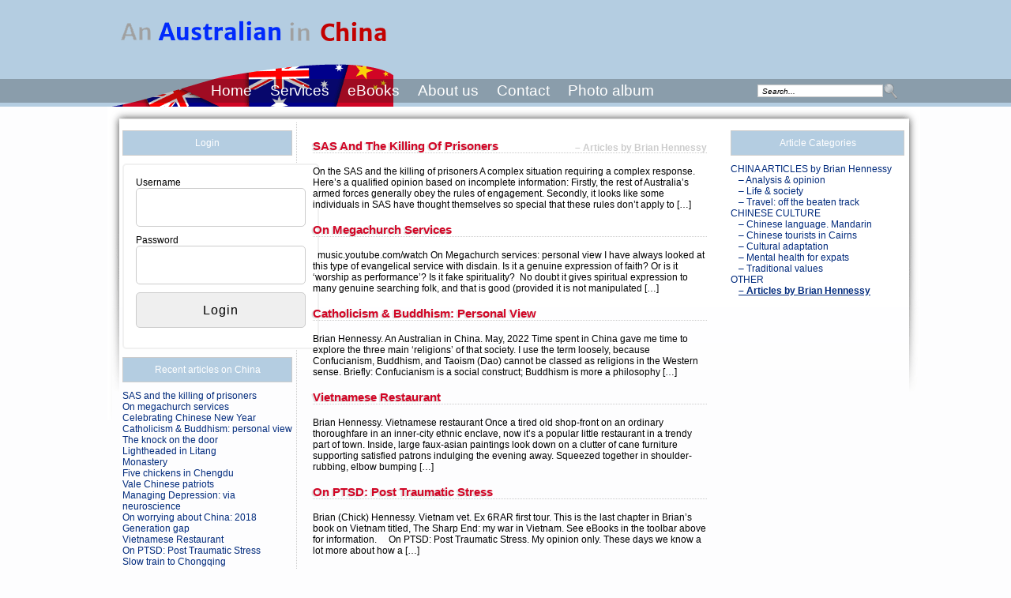

--- FILE ---
content_type: text/html; charset=UTF-8
request_url: https://ozinchina.com/category/other-2/articles-by-brian-hennessy/
body_size: 9408
content:
<!DOCTYPE html PUBLIC "-//W3C//DTD XHTML 1.0 Strict//EN"
        "http://www.w3.org/TR/xhtml1/DTD/xhtml1-strict.dtd">
<html xmlns="http://www.w3.org/1999/xhtml" xml:lang="en">
  <head>

<title>&#8211; Articles by Brian Hennessy &raquo; An Australian in China</title>
	<meta http-equiv="Content-Type" content="text/html; charset=UTF-8" />
	<meta http-equiv="Content-Language" content="en-us" />
	<meta http-equiv="imagetoolbar" content="no" />
	<meta name="MSSmartTagsPreventParsing" content="true" />
	<meta name="description" content="" />
	<link rel="stylesheet" href="https://ozinchina.com/wp-content/themes/andyblue/style.css" type="text/css" media="screen" />
	
<!--[if IE 6]>
<link rel="stylesheet" href="/wp-content/themes/andyblue/ie6.css" type="text/css" media="screen" />
<script src="/wp-content/themes/andyblue/scripts/DD_belatedPNG_0.0.8a-min.js"></script>
<script>
DD_belatedPNG.fix('div.navigation, #searchsubmit');
</script>
<![endif]--> 
	<link rel="alternate" type="application/rss+xml" title="RSS 2.0" href="https://ozinchina.com/feed/" />
	<link rel="alternate" type="text/xml" title="RSS .92" href="https://ozinchina.com/feed/rss/" />
	<link rel="alternate" type="application/atom+xml" title="Atom 0.3" href="https://ozinchina.com/feed/atom/" />
	<meta name='robots' content='max-image-preview:large' />
<link rel="alternate" type="application/rss+xml" title="An Australian in China &raquo; - Articles by Brian Hennessy Category Feed" href="https://ozinchina.com/category/other-2/articles-by-brian-hennessy/feed/" />
<style id='wp-img-auto-sizes-contain-inline-css' type='text/css'>
img:is([sizes=auto i],[sizes^="auto," i]){contain-intrinsic-size:3000px 1500px}
/*# sourceURL=wp-img-auto-sizes-contain-inline-css */
</style>
<style id='wp-emoji-styles-inline-css' type='text/css'>

	img.wp-smiley, img.emoji {
		display: inline !important;
		border: none !important;
		box-shadow: none !important;
		height: 1em !important;
		width: 1em !important;
		margin: 0 0.07em !important;
		vertical-align: -0.1em !important;
		background: none !important;
		padding: 0 !important;
	}
/*# sourceURL=wp-emoji-styles-inline-css */
</style>
<style id='wp-block-library-inline-css' type='text/css'>
:root{--wp-block-synced-color:#7a00df;--wp-block-synced-color--rgb:122,0,223;--wp-bound-block-color:var(--wp-block-synced-color);--wp-editor-canvas-background:#ddd;--wp-admin-theme-color:#007cba;--wp-admin-theme-color--rgb:0,124,186;--wp-admin-theme-color-darker-10:#006ba1;--wp-admin-theme-color-darker-10--rgb:0,107,160.5;--wp-admin-theme-color-darker-20:#005a87;--wp-admin-theme-color-darker-20--rgb:0,90,135;--wp-admin-border-width-focus:2px}@media (min-resolution:192dpi){:root{--wp-admin-border-width-focus:1.5px}}.wp-element-button{cursor:pointer}:root .has-very-light-gray-background-color{background-color:#eee}:root .has-very-dark-gray-background-color{background-color:#313131}:root .has-very-light-gray-color{color:#eee}:root .has-very-dark-gray-color{color:#313131}:root .has-vivid-green-cyan-to-vivid-cyan-blue-gradient-background{background:linear-gradient(135deg,#00d084,#0693e3)}:root .has-purple-crush-gradient-background{background:linear-gradient(135deg,#34e2e4,#4721fb 50%,#ab1dfe)}:root .has-hazy-dawn-gradient-background{background:linear-gradient(135deg,#faaca8,#dad0ec)}:root .has-subdued-olive-gradient-background{background:linear-gradient(135deg,#fafae1,#67a671)}:root .has-atomic-cream-gradient-background{background:linear-gradient(135deg,#fdd79a,#004a59)}:root .has-nightshade-gradient-background{background:linear-gradient(135deg,#330968,#31cdcf)}:root .has-midnight-gradient-background{background:linear-gradient(135deg,#020381,#2874fc)}:root{--wp--preset--font-size--normal:16px;--wp--preset--font-size--huge:42px}.has-regular-font-size{font-size:1em}.has-larger-font-size{font-size:2.625em}.has-normal-font-size{font-size:var(--wp--preset--font-size--normal)}.has-huge-font-size{font-size:var(--wp--preset--font-size--huge)}.has-text-align-center{text-align:center}.has-text-align-left{text-align:left}.has-text-align-right{text-align:right}.has-fit-text{white-space:nowrap!important}#end-resizable-editor-section{display:none}.aligncenter{clear:both}.items-justified-left{justify-content:flex-start}.items-justified-center{justify-content:center}.items-justified-right{justify-content:flex-end}.items-justified-space-between{justify-content:space-between}.screen-reader-text{border:0;clip-path:inset(50%);height:1px;margin:-1px;overflow:hidden;padding:0;position:absolute;width:1px;word-wrap:normal!important}.screen-reader-text:focus{background-color:#ddd;clip-path:none;color:#444;display:block;font-size:1em;height:auto;left:5px;line-height:normal;padding:15px 23px 14px;text-decoration:none;top:5px;width:auto;z-index:100000}html :where(.has-border-color){border-style:solid}html :where([style*=border-top-color]){border-top-style:solid}html :where([style*=border-right-color]){border-right-style:solid}html :where([style*=border-bottom-color]){border-bottom-style:solid}html :where([style*=border-left-color]){border-left-style:solid}html :where([style*=border-width]){border-style:solid}html :where([style*=border-top-width]){border-top-style:solid}html :where([style*=border-right-width]){border-right-style:solid}html :where([style*=border-bottom-width]){border-bottom-style:solid}html :where([style*=border-left-width]){border-left-style:solid}html :where(img[class*=wp-image-]){height:auto;max-width:100%}:where(figure){margin:0 0 1em}html :where(.is-position-sticky){--wp-admin--admin-bar--position-offset:var(--wp-admin--admin-bar--height,0px)}@media screen and (max-width:600px){html :where(.is-position-sticky){--wp-admin--admin-bar--position-offset:0px}}

/*# sourceURL=wp-block-library-inline-css */
</style><style id='global-styles-inline-css' type='text/css'>
:root{--wp--preset--aspect-ratio--square: 1;--wp--preset--aspect-ratio--4-3: 4/3;--wp--preset--aspect-ratio--3-4: 3/4;--wp--preset--aspect-ratio--3-2: 3/2;--wp--preset--aspect-ratio--2-3: 2/3;--wp--preset--aspect-ratio--16-9: 16/9;--wp--preset--aspect-ratio--9-16: 9/16;--wp--preset--color--black: #000000;--wp--preset--color--cyan-bluish-gray: #abb8c3;--wp--preset--color--white: #ffffff;--wp--preset--color--pale-pink: #f78da7;--wp--preset--color--vivid-red: #cf2e2e;--wp--preset--color--luminous-vivid-orange: #ff6900;--wp--preset--color--luminous-vivid-amber: #fcb900;--wp--preset--color--light-green-cyan: #7bdcb5;--wp--preset--color--vivid-green-cyan: #00d084;--wp--preset--color--pale-cyan-blue: #8ed1fc;--wp--preset--color--vivid-cyan-blue: #0693e3;--wp--preset--color--vivid-purple: #9b51e0;--wp--preset--gradient--vivid-cyan-blue-to-vivid-purple: linear-gradient(135deg,rgb(6,147,227) 0%,rgb(155,81,224) 100%);--wp--preset--gradient--light-green-cyan-to-vivid-green-cyan: linear-gradient(135deg,rgb(122,220,180) 0%,rgb(0,208,130) 100%);--wp--preset--gradient--luminous-vivid-amber-to-luminous-vivid-orange: linear-gradient(135deg,rgb(252,185,0) 0%,rgb(255,105,0) 100%);--wp--preset--gradient--luminous-vivid-orange-to-vivid-red: linear-gradient(135deg,rgb(255,105,0) 0%,rgb(207,46,46) 100%);--wp--preset--gradient--very-light-gray-to-cyan-bluish-gray: linear-gradient(135deg,rgb(238,238,238) 0%,rgb(169,184,195) 100%);--wp--preset--gradient--cool-to-warm-spectrum: linear-gradient(135deg,rgb(74,234,220) 0%,rgb(151,120,209) 20%,rgb(207,42,186) 40%,rgb(238,44,130) 60%,rgb(251,105,98) 80%,rgb(254,248,76) 100%);--wp--preset--gradient--blush-light-purple: linear-gradient(135deg,rgb(255,206,236) 0%,rgb(152,150,240) 100%);--wp--preset--gradient--blush-bordeaux: linear-gradient(135deg,rgb(254,205,165) 0%,rgb(254,45,45) 50%,rgb(107,0,62) 100%);--wp--preset--gradient--luminous-dusk: linear-gradient(135deg,rgb(255,203,112) 0%,rgb(199,81,192) 50%,rgb(65,88,208) 100%);--wp--preset--gradient--pale-ocean: linear-gradient(135deg,rgb(255,245,203) 0%,rgb(182,227,212) 50%,rgb(51,167,181) 100%);--wp--preset--gradient--electric-grass: linear-gradient(135deg,rgb(202,248,128) 0%,rgb(113,206,126) 100%);--wp--preset--gradient--midnight: linear-gradient(135deg,rgb(2,3,129) 0%,rgb(40,116,252) 100%);--wp--preset--font-size--small: 13px;--wp--preset--font-size--medium: 20px;--wp--preset--font-size--large: 36px;--wp--preset--font-size--x-large: 42px;--wp--preset--spacing--20: 0.44rem;--wp--preset--spacing--30: 0.67rem;--wp--preset--spacing--40: 1rem;--wp--preset--spacing--50: 1.5rem;--wp--preset--spacing--60: 2.25rem;--wp--preset--spacing--70: 3.38rem;--wp--preset--spacing--80: 5.06rem;--wp--preset--shadow--natural: 6px 6px 9px rgba(0, 0, 0, 0.2);--wp--preset--shadow--deep: 12px 12px 50px rgba(0, 0, 0, 0.4);--wp--preset--shadow--sharp: 6px 6px 0px rgba(0, 0, 0, 0.2);--wp--preset--shadow--outlined: 6px 6px 0px -3px rgb(255, 255, 255), 6px 6px rgb(0, 0, 0);--wp--preset--shadow--crisp: 6px 6px 0px rgb(0, 0, 0);}:where(.is-layout-flex){gap: 0.5em;}:where(.is-layout-grid){gap: 0.5em;}body .is-layout-flex{display: flex;}.is-layout-flex{flex-wrap: wrap;align-items: center;}.is-layout-flex > :is(*, div){margin: 0;}body .is-layout-grid{display: grid;}.is-layout-grid > :is(*, div){margin: 0;}:where(.wp-block-columns.is-layout-flex){gap: 2em;}:where(.wp-block-columns.is-layout-grid){gap: 2em;}:where(.wp-block-post-template.is-layout-flex){gap: 1.25em;}:where(.wp-block-post-template.is-layout-grid){gap: 1.25em;}.has-black-color{color: var(--wp--preset--color--black) !important;}.has-cyan-bluish-gray-color{color: var(--wp--preset--color--cyan-bluish-gray) !important;}.has-white-color{color: var(--wp--preset--color--white) !important;}.has-pale-pink-color{color: var(--wp--preset--color--pale-pink) !important;}.has-vivid-red-color{color: var(--wp--preset--color--vivid-red) !important;}.has-luminous-vivid-orange-color{color: var(--wp--preset--color--luminous-vivid-orange) !important;}.has-luminous-vivid-amber-color{color: var(--wp--preset--color--luminous-vivid-amber) !important;}.has-light-green-cyan-color{color: var(--wp--preset--color--light-green-cyan) !important;}.has-vivid-green-cyan-color{color: var(--wp--preset--color--vivid-green-cyan) !important;}.has-pale-cyan-blue-color{color: var(--wp--preset--color--pale-cyan-blue) !important;}.has-vivid-cyan-blue-color{color: var(--wp--preset--color--vivid-cyan-blue) !important;}.has-vivid-purple-color{color: var(--wp--preset--color--vivid-purple) !important;}.has-black-background-color{background-color: var(--wp--preset--color--black) !important;}.has-cyan-bluish-gray-background-color{background-color: var(--wp--preset--color--cyan-bluish-gray) !important;}.has-white-background-color{background-color: var(--wp--preset--color--white) !important;}.has-pale-pink-background-color{background-color: var(--wp--preset--color--pale-pink) !important;}.has-vivid-red-background-color{background-color: var(--wp--preset--color--vivid-red) !important;}.has-luminous-vivid-orange-background-color{background-color: var(--wp--preset--color--luminous-vivid-orange) !important;}.has-luminous-vivid-amber-background-color{background-color: var(--wp--preset--color--luminous-vivid-amber) !important;}.has-light-green-cyan-background-color{background-color: var(--wp--preset--color--light-green-cyan) !important;}.has-vivid-green-cyan-background-color{background-color: var(--wp--preset--color--vivid-green-cyan) !important;}.has-pale-cyan-blue-background-color{background-color: var(--wp--preset--color--pale-cyan-blue) !important;}.has-vivid-cyan-blue-background-color{background-color: var(--wp--preset--color--vivid-cyan-blue) !important;}.has-vivid-purple-background-color{background-color: var(--wp--preset--color--vivid-purple) !important;}.has-black-border-color{border-color: var(--wp--preset--color--black) !important;}.has-cyan-bluish-gray-border-color{border-color: var(--wp--preset--color--cyan-bluish-gray) !important;}.has-white-border-color{border-color: var(--wp--preset--color--white) !important;}.has-pale-pink-border-color{border-color: var(--wp--preset--color--pale-pink) !important;}.has-vivid-red-border-color{border-color: var(--wp--preset--color--vivid-red) !important;}.has-luminous-vivid-orange-border-color{border-color: var(--wp--preset--color--luminous-vivid-orange) !important;}.has-luminous-vivid-amber-border-color{border-color: var(--wp--preset--color--luminous-vivid-amber) !important;}.has-light-green-cyan-border-color{border-color: var(--wp--preset--color--light-green-cyan) !important;}.has-vivid-green-cyan-border-color{border-color: var(--wp--preset--color--vivid-green-cyan) !important;}.has-pale-cyan-blue-border-color{border-color: var(--wp--preset--color--pale-cyan-blue) !important;}.has-vivid-cyan-blue-border-color{border-color: var(--wp--preset--color--vivid-cyan-blue) !important;}.has-vivid-purple-border-color{border-color: var(--wp--preset--color--vivid-purple) !important;}.has-vivid-cyan-blue-to-vivid-purple-gradient-background{background: var(--wp--preset--gradient--vivid-cyan-blue-to-vivid-purple) !important;}.has-light-green-cyan-to-vivid-green-cyan-gradient-background{background: var(--wp--preset--gradient--light-green-cyan-to-vivid-green-cyan) !important;}.has-luminous-vivid-amber-to-luminous-vivid-orange-gradient-background{background: var(--wp--preset--gradient--luminous-vivid-amber-to-luminous-vivid-orange) !important;}.has-luminous-vivid-orange-to-vivid-red-gradient-background{background: var(--wp--preset--gradient--luminous-vivid-orange-to-vivid-red) !important;}.has-very-light-gray-to-cyan-bluish-gray-gradient-background{background: var(--wp--preset--gradient--very-light-gray-to-cyan-bluish-gray) !important;}.has-cool-to-warm-spectrum-gradient-background{background: var(--wp--preset--gradient--cool-to-warm-spectrum) !important;}.has-blush-light-purple-gradient-background{background: var(--wp--preset--gradient--blush-light-purple) !important;}.has-blush-bordeaux-gradient-background{background: var(--wp--preset--gradient--blush-bordeaux) !important;}.has-luminous-dusk-gradient-background{background: var(--wp--preset--gradient--luminous-dusk) !important;}.has-pale-ocean-gradient-background{background: var(--wp--preset--gradient--pale-ocean) !important;}.has-electric-grass-gradient-background{background: var(--wp--preset--gradient--electric-grass) !important;}.has-midnight-gradient-background{background: var(--wp--preset--gradient--midnight) !important;}.has-small-font-size{font-size: var(--wp--preset--font-size--small) !important;}.has-medium-font-size{font-size: var(--wp--preset--font-size--medium) !important;}.has-large-font-size{font-size: var(--wp--preset--font-size--large) !important;}.has-x-large-font-size{font-size: var(--wp--preset--font-size--x-large) !important;}
/*# sourceURL=global-styles-inline-css */
</style>

<style id='classic-theme-styles-inline-css' type='text/css'>
/*! This file is auto-generated */
.wp-block-button__link{color:#fff;background-color:#32373c;border-radius:9999px;box-shadow:none;text-decoration:none;padding:calc(.667em + 2px) calc(1.333em + 2px);font-size:1.125em}.wp-block-file__button{background:#32373c;color:#fff;text-decoration:none}
/*# sourceURL=/wp-includes/css/classic-themes.min.css */
</style>
<link rel='stylesheet' id='style_login_widget-css' href='https://ozinchina.com/wp-content/plugins/login-sidebar-widget/css/style_login_widget.css?ver=6.9' type='text/css' media='all' />
<script type="text/javascript" src="https://ozinchina.com/wp-includes/js/jquery/jquery.min.js?ver=3.7.1" id="jquery-core-js"></script>
<script type="text/javascript" src="https://ozinchina.com/wp-includes/js/jquery/jquery-migrate.min.js?ver=3.4.1" id="jquery-migrate-js"></script>
<script type="text/javascript" src="https://ozinchina.com/wp-content/plugins/login-sidebar-widget/js/jquery.validate.min.js?ver=6.9" id="jquery.validate.min-js"></script>
<script type="text/javascript" src="https://ozinchina.com/wp-content/plugins/login-sidebar-widget/js/additional-methods.js?ver=6.9" id="additional-methods-js"></script>
<link rel="https://api.w.org/" href="https://ozinchina.com/wp-json/" /><link rel="alternate" title="JSON" type="application/json" href="https://ozinchina.com/wp-json/wp/v2/categories/310" /><link rel="EditURI" type="application/rsd+xml" title="RSD" href="https://ozinchina.com/xmlrpc.php?rsd" />
<meta name="generator" content="WordPress 6.9" />
<style></style><link rel="icon" href="https://ozinchina.com/wp-content/uploads/2019/01/cropped-china-consult-512x512-32x32.png" sizes="32x32" />
<link rel="icon" href="https://ozinchina.com/wp-content/uploads/2019/01/cropped-china-consult-512x512-192x192.png" sizes="192x192" />
<link rel="apple-touch-icon" href="https://ozinchina.com/wp-content/uploads/2019/01/cropped-china-consult-512x512-180x180.png" />
<meta name="msapplication-TileImage" content="https://ozinchina.com/wp-content/uploads/2019/01/cropped-china-consult-512x512-270x270.png" />
	<link rel="shortcut icon" href="https://ozinchina.com/wp-content/themes/andyblue/favicon.ico" />
</head>
<body>
	<div id="header">
	<div class="wrap-primary">
	<a id="top"></a><a id="logo" href="https://ozinchina.com/"><img id="logo" width="372" height="54" border="0" title="An Australian in China" alt="An Australian in China" src="/wp-content/themes/andyblue/images/ozinchina-logo372x54v2.png"/></a>
	<!--<h2>An Australian in China</h2>-->
		<div class="search"><form class="qs" id="searchform" method="get" action="/index.php">  <input type="text" class="textfield" id="search" name="s" value="Search..." onblur="if(this.value=='') { this.value='Search...'; return false; }" onfocus="if (this.value=='Search...') this.value=''" size="21" maxlength="255" />	<input id="searchsubmit" type="image" name="searchsubmit" src="/wp-content/themes/andyblue/images/search-icon.png" width="20" height="21"> </form></div>				
	
	<div class="flags">	</div></div>
	<div class="navigation">
		<ul id="navigation">
			<li class="selected"><a href=https://ozinchina.com>Home</a></li>
			<li class="page_item page-item-1086"><a href="https://ozinchina.com/services/">Services</a></li>
<li class="page_item page-item-14183"><a href="https://ozinchina.com/ebooks-4/">eBooks</a></li>
<li class="page_item page-item-2"><a href="https://ozinchina.com/about/">About us</a></li>
<li class="page_item page-item-14"><a href="https://ozinchina.com/contact/">Contact</a></li>
			<li><a target="_blank" title="Photo album" href="https://get.google.com/albumarchive/107220247320430442478">Photo album</a></li>
		</ul>
	</div>

	</div>

<div id="wrap-primary">   
<div id="wrap-secondary">                         
<div id="left"><div class="wrap">

	<ul><h5>Login</h5>		<script>
			function closeMessage(){jQuery('.error_wid_login').hide();}
			jQuery(document).ready(function () {
				jQuery('#login').validate({ errorClass: "lw-error" });
			});
		</script>
	
<div class="login-wrap">

	<div id="login-form" class="login-form login_wid-2">

		
		
		<form name="login" id="login" method="post" action="" autocomplete="off" >

		
		<input type="hidden" name="option" value="ap_user_login" />
		<input type="hidden" name="redirect" value="https://ozinchina.com:443/category/other-2/articles-by-brian-hennessy/" />
		<div class="log-form-group">
			<label for="userusername">Username </label>
			<input type="text" name="userusername" id="userusername" title="Please enter username"  required/>
		</div>
		<div class="log-form-group">
			<label for="userpassword">Password </label>
			<input type="password" name="userpassword" id="userpassword" title="Please enter password"  required/>
		</div>

		
		
		
		<div class="login-submit"><input name="login" type="submit" value="Login" /></div>

		<div class="log-form-group extra-links">
					</div>

		</form>

		
		</div>

</div>

</ul>
		<ul>
		<h5>Recent articles on China</h5>
		<ul>
											<li>
					<a href="https://ozinchina.com/2024/04/19/sas-and-the-killing-of-prisoners/">SAS and the killing of prisoners</a>
									</li>
											<li>
					<a href="https://ozinchina.com/2023/04/19/24235/">On megachurch services</a>
									</li>
											<li>
					<a href="https://ozinchina.com/2023/01/21/chinese-new-year-2025/">Celebrating Chinese New Year</a>
									</li>
											<li>
					<a href="https://ozinchina.com/2022/05/08/on-catholicism-and-buddhism/">Catholicism &amp; Buddhism: personal view</a>
									</li>
											<li>
					<a href="https://ozinchina.com/2021/06/15/a-knock-on-the-door/">The knock on the door</a>
									</li>
											<li>
					<a href="https://ozinchina.com/2019/07/03/lightheaded-in-litang/">Lightheaded in Litang</a>
									</li>
											<li>
					<a href="https://ozinchina.com/2019/06/28/monastery-2/">Monastery</a>
									</li>
											<li>
					<a href="https://ozinchina.com/2019/06/25/five-chickens-in-chengdu/">Five chickens in Chengdu</a>
									</li>
											<li>
					<a href="https://ozinchina.com/2019/02/16/vale-li-rui/">Vale Chinese patriots</a>
									</li>
											<li>
					<a href="https://ozinchina.com/2018/12/02/depression-a-neuroscience-perspective/">Managing Depression: via neuroscience</a>
									</li>
											<li>
					<a href="https://ozinchina.com/2018/08/11/on-worrying-about-china-2018/">On worrying about China: 2018</a>
									</li>
											<li>
					<a href="https://ozinchina.com/2018/06/19/in-an-old-factory-in-chengdu/">Generation gap</a>
									</li>
											<li>
					<a href="https://ozinchina.com/2018/03/01/vietnamese-restaurant/">Vietnamese Restaurant</a>
									</li>
											<li>
					<a href="https://ozinchina.com/2017/12/09/on-ptsd-post-traumatic-stress/">On PTSD: Post Traumatic Stress</a>
									</li>
											<li>
					<a href="https://ozinchina.com/2017/02/21/slow-train-to-chongqing/">Slow train to Chongqing</a>
									</li>
											<li>
					<a href="https://ozinchina.com/2017/02/01/culture-shock-in-china-2/">Culture shock &#8211; in brief</a>
									</li>
											<li>
					<a href="https://ozinchina.com/2016/11/29/ciqikou-ancient-township/">Ciqikou. Ancient village</a>
									</li>
											<li>
					<a href="https://ozinchina.com/2016/08/06/demolishing-history/">Demolishing history</a>
									</li>
											<li>
					<a href="https://ozinchina.com/2016/02/18/on-worrying-about-china/">On worrying about China: 2016</a>
									</li>
											<li>
					<a href="https://ozinchina.com/2016/02/01/chinas-three-wise-men/">China&#8217;s three wise men</a>
									</li>
											<li>
					<a href="https://ozinchina.com/2015/12/23/18142/">Turpan: on the Silk Road</a>
									</li>
											<li>
					<a href="https://ozinchina.com/2015/12/12/dunhuang/">Dunhuang: on the Silk Road</a>
									</li>
											<li>
					<a href="https://ozinchina.com/2015/12/07/the-silk-road-by-train/">The Silk Road by train</a>
									</li>
											<li>
					<a href="https://ozinchina.com/2015/06/29/bamboo-sea/">Bamboo Sea</a>
									</li>
											<li>
					<a href="https://ozinchina.com/2015/06/16/danba/">To Danba: in West Sichuan</a>
									</li>
					</ul>

		</ul></div>
</div><div id="content">

		
		
		<h5 class="pagetitle">&#8211; Articles by Brian Hennessy</h5>
	
	
		<h4><a href="https://ozinchina.com/2024/04/19/sas-and-the-killing-of-prisoners/" rel="bookmark" title="Permanent Link a SAS and the killing of prisoners">SAS and the killing of prisoners</a>
		</h4>

	<!--<div class="info-post">By <b>Brian Hennessy</b> - <b>Last updated:</b> Friday, April 19, 2024</div>-->
		<p>On the SAS and the killing of prisoners A complex situation requiring a complex response. Here’s a qualified opinion based on incomplete information: Firstly, the rest of Australia&#8217;s armed forces generally obey the rules of engagement. Secondly, it looks like some individuals in SAS have thought themselves so special that these rules don&#8217;t apply to [&hellip;]</p>
		
	
		<h4><a href="https://ozinchina.com/2023/04/19/24235/" rel="bookmark" title="Permanent Link a On megachurch services">On megachurch services</a>
		</h4>

	<!--<div class="info-post">By <b>Brian Hennessy</b> - <b>Last updated:</b> Wednesday, April 19, 2023</div>-->
		<p>&nbsp; music.youtube.com/watch On Megachurch services: personal view I have always looked at this type of evangelical service with disdain. Is it a genuine expression of faith? Or is it &#8216;worship as performance&#8217;? Is it fake spirituality?  No doubt it gives spiritual expression to many genuine searching folk, and that is good (provided it is not manipulated [&hellip;]</p>
		
	
		<h4><a href="https://ozinchina.com/2022/05/08/on-catholicism-and-buddhism/" rel="bookmark" title="Permanent Link a Catholicism &amp; Buddhism: personal view">Catholicism &amp; Buddhism: personal view</a>
		</h4>

	<!--<div class="info-post">By <b>Brian Hennessy</b> - <b>Last updated:</b> Sunday, May 8, 2022</div>-->
		<p>Brian Hennessy. An Australian in China. May, 2022 Time spent in China gave me time to explore the three main &#8216;religions&#8217; of that society. I use the term loosely, because Confucianism, Buddhism, and Taoism (Dao) cannot be classed as religions in the Western sense. Briefly: Confucianism is a social construct; Buddhism is more a philosophy [&hellip;]</p>
		
	
		<h4><a href="https://ozinchina.com/2018/03/01/vietnamese-restaurant/" rel="bookmark" title="Permanent Link a Vietnamese Restaurant">Vietnamese Restaurant</a>
		</h4>

	<!--<div class="info-post">By <b>Brian Hennessy</b> - <b>Last updated:</b> Thursday, March 1, 2018</div>-->
		<p>Brian Hennessy. Vietnamese restaurant Once a tired old shop-front on an ordinary thoroughfare in an inner-city ethnic enclave, now it&#8217;s a popular little restaurant in a trendy part of town. Inside, large faux-asian paintings look down on a clutter of cane furniture supporting satisfied patrons indulging the evening away. Squeezed together in shoulder-rubbing, elbow bumping [&hellip;]</p>
		
	
		<h4><a href="https://ozinchina.com/2017/12/09/on-ptsd-post-traumatic-stress/" rel="bookmark" title="Permanent Link a On PTSD: Post Traumatic Stress">On PTSD: Post Traumatic Stress</a>
		</h4>

	<!--<div class="info-post">By <b>Brian Hennessy</b> - <b>Last updated:</b> Saturday, December 9, 2017</div>-->
		<p>Brian (Chick) Hennessy. Vietnam vet. Ex 6RAR first tour. This is the last chapter in Brian&#8217;s book on Vietnam titled, The Sharp End: my war in Vietnam. See eBooks in the toolbar above for information. &nbsp; &nbsp; On PTSD: Post Traumatic Stress. My opinion only. These days we know a lot more about how a [&hellip;]</p>
		
	
		<h4><a href="https://ozinchina.com/2015/12/07/the-silk-road-by-train/" rel="bookmark" title="Permanent Link a The Silk Road by train">The Silk Road by train</a>
		</h4>

	<!--<div class="info-post">By <b>Brian Hennessy</b> - <b>Last updated:</b> Monday, December 7, 2015</div>-->
		<p>Brian Hennessy. An Australian in China. September/October, 2015 Traversing the Silk Road by train in Central Asia. How does one condense so much ancient and modern history into one short article? A difficult task. So I will limit my observations to a traveller&#8217;s general impressions rather than specific descriptions of the places visited (click photos to [&hellip;]</p>
		
	
		<h4><a href="https://ozinchina.com/2011/07/28/ambush-in-phuoc-tuy/" rel="bookmark" title="Permanent Link a Ambush in Phuoc Tuy">Ambush in Phuoc Tuy</a>
		</h4>

	<!--<div class="info-post">By <b>Brian Hennessy</b> - <b>Last updated:</b> Thursday, July 28, 2011</div>-->
		<p>Brian (Chick) Hennessy. Vietnam veteran. Ambush in Phuoc Tuy They were nearly on him. Padding slowly along a track leading from the Nui Dinh Hills towards Binh Ba further north. Sandals treading softly on the blood-red clay path, carefully avoiding the leafy decay on the fringes. Rifles at the ready. Faces peering into the night. [&hellip;]</p>
		
	
		<h4><a href="https://ozinchina.com/2010/12/27/cambodia/" rel="bookmark" title="Permanent Link a Cambodia">Cambodia</a>
		</h4>

	<!--<div class="info-post">By <b>Brian Hennessy</b> - <b>Last updated:</b> Monday, December 27, 2010</div>-->
		<p>Brian Hennessy. Cambodia. December, 2010 Cambodia. A place of smiles, Angkor Wat temples, and killing fields. The smiles are genuine, a reflection of natural Cambodian courtesy and honour; the temples are a cultural wonder of the world; and the killing fields a reminder of the dark side of humanity. Given certain conditions genocide can happen [&hellip;]</p>
		
	
		<h4><a href="https://ozinchina.com/2010/11/06/laos/" rel="bookmark" title="Permanent Link a Laos">Laos</a>
		</h4>

	<!--<div class="info-post">By <b>Brian Hennessy</b> - <b>Last updated:</b> Saturday, November 6, 2010</div>-->
		<p>Brian Hennessy. Laos. October, 2010 Laos. Once a forgotten remnant of the old French empire, later an impotent neighbour as North Vietnam poured troops through its eastern provinces along the Ho Chi Minh Trail into South Vietnam. As a result of this trespass, the US Air Force dropped more bombs on this thin slice of [&hellip;]</p>
		
			
<div class="nav">
<div class="alignleft"></div>
<div class="alignright"></div>
</div>
	
	</div>
<div id="right">

	<ul><h5>Article Categories</h5>
			<ul>
					<li class="cat-item cat-item-26"><a href="https://ozinchina.com/category/articles/">CHINA ARTICLES by Brian Hennessy</a>
<ul class='children'>
	<li class="cat-item cat-item-121"><a href="https://ozinchina.com/category/articles/china-opinion/">&#8211; Analysis &amp; opinion</a>
</li>
	<li class="cat-item cat-item-35"><a href="https://ozinchina.com/category/articles/stories-life-in-china/">&#8211; Life &amp; society</a>
</li>
	<li class="cat-item cat-item-42"><a href="https://ozinchina.com/category/articles/travel/">&#8211; Travel: off the beaten track</a>
</li>
</ul>
</li>
	<li class="cat-item cat-item-104"><a href="https://ozinchina.com/category/cultural-adaptation/">CHINESE CULTURE</a>
<ul class='children'>
	<li class="cat-item cat-item-362"><a href="https://ozinchina.com/category/cultural-adaptation/mandarin/">&#8211; Chinese language. Mandarin</a>
</li>
	<li class="cat-item cat-item-307"><a href="https://ozinchina.com/category/cultural-adaptation/chinese-tourists/">&#8211; Chinese tourists in Cairns</a>
</li>
	<li class="cat-item cat-item-156"><a href="https://ozinchina.com/category/cultural-adaptation/culture-shock-cultural-adaptation/">&#8211; Cultural adaptation</a>
</li>
	<li class="cat-item cat-item-309"><a href="https://ozinchina.com/category/cultural-adaptation/mental-health-for-expats/">&#8211; Mental health for expats</a>
</li>
	<li class="cat-item cat-item-157"><a href="https://ozinchina.com/category/cultural-adaptation/traditional-values/">&#8211; Traditional values</a>
</li>
</ul>
</li>
	<li class="cat-item cat-item-308 current-cat-parent current-cat-ancestor"><a href="https://ozinchina.com/category/other-2/">OTHER</a>
<ul class='children'>
	<li class="cat-item cat-item-310 current-cat"><a aria-current="page" href="https://ozinchina.com/category/other-2/articles-by-brian-hennessy/">&#8211; Articles by Brian Hennessy</a>
</li>
</ul>
</li>
			</ul>

			</ul></div></div>
</div>

<br style="clear: both;"/>
<div id="footer"><script type="speculationrules">
{"prefetch":[{"source":"document","where":{"and":[{"href_matches":"/*"},{"not":{"href_matches":["/wp-*.php","/wp-admin/*","/wp-content/uploads/*","/wp-content/*","/wp-content/plugins/*","/wp-content/themes/andyblue/*","/*\\?(.+)"]}},{"not":{"selector_matches":"a[rel~=\"nofollow\"]"}},{"not":{"selector_matches":".no-prefetch, .no-prefetch a"}}]},"eagerness":"conservative"}]}
</script>
<script id="wp-emoji-settings" type="application/json">
{"baseUrl":"https://s.w.org/images/core/emoji/17.0.2/72x72/","ext":".png","svgUrl":"https://s.w.org/images/core/emoji/17.0.2/svg/","svgExt":".svg","source":{"concatemoji":"https://ozinchina.com/wp-includes/js/wp-emoji-release.min.js?ver=6.9"}}
</script>
<script type="module">
/* <![CDATA[ */
/*! This file is auto-generated */
const a=JSON.parse(document.getElementById("wp-emoji-settings").textContent),o=(window._wpemojiSettings=a,"wpEmojiSettingsSupports"),s=["flag","emoji"];function i(e){try{var t={supportTests:e,timestamp:(new Date).valueOf()};sessionStorage.setItem(o,JSON.stringify(t))}catch(e){}}function c(e,t,n){e.clearRect(0,0,e.canvas.width,e.canvas.height),e.fillText(t,0,0);t=new Uint32Array(e.getImageData(0,0,e.canvas.width,e.canvas.height).data);e.clearRect(0,0,e.canvas.width,e.canvas.height),e.fillText(n,0,0);const a=new Uint32Array(e.getImageData(0,0,e.canvas.width,e.canvas.height).data);return t.every((e,t)=>e===a[t])}function p(e,t){e.clearRect(0,0,e.canvas.width,e.canvas.height),e.fillText(t,0,0);var n=e.getImageData(16,16,1,1);for(let e=0;e<n.data.length;e++)if(0!==n.data[e])return!1;return!0}function u(e,t,n,a){switch(t){case"flag":return n(e,"\ud83c\udff3\ufe0f\u200d\u26a7\ufe0f","\ud83c\udff3\ufe0f\u200b\u26a7\ufe0f")?!1:!n(e,"\ud83c\udde8\ud83c\uddf6","\ud83c\udde8\u200b\ud83c\uddf6")&&!n(e,"\ud83c\udff4\udb40\udc67\udb40\udc62\udb40\udc65\udb40\udc6e\udb40\udc67\udb40\udc7f","\ud83c\udff4\u200b\udb40\udc67\u200b\udb40\udc62\u200b\udb40\udc65\u200b\udb40\udc6e\u200b\udb40\udc67\u200b\udb40\udc7f");case"emoji":return!a(e,"\ud83e\u1fac8")}return!1}function f(e,t,n,a){let r;const o=(r="undefined"!=typeof WorkerGlobalScope&&self instanceof WorkerGlobalScope?new OffscreenCanvas(300,150):document.createElement("canvas")).getContext("2d",{willReadFrequently:!0}),s=(o.textBaseline="top",o.font="600 32px Arial",{});return e.forEach(e=>{s[e]=t(o,e,n,a)}),s}function r(e){var t=document.createElement("script");t.src=e,t.defer=!0,document.head.appendChild(t)}a.supports={everything:!0,everythingExceptFlag:!0},new Promise(t=>{let n=function(){try{var e=JSON.parse(sessionStorage.getItem(o));if("object"==typeof e&&"number"==typeof e.timestamp&&(new Date).valueOf()<e.timestamp+604800&&"object"==typeof e.supportTests)return e.supportTests}catch(e){}return null}();if(!n){if("undefined"!=typeof Worker&&"undefined"!=typeof OffscreenCanvas&&"undefined"!=typeof URL&&URL.createObjectURL&&"undefined"!=typeof Blob)try{var e="postMessage("+f.toString()+"("+[JSON.stringify(s),u.toString(),c.toString(),p.toString()].join(",")+"));",a=new Blob([e],{type:"text/javascript"});const r=new Worker(URL.createObjectURL(a),{name:"wpTestEmojiSupports"});return void(r.onmessage=e=>{i(n=e.data),r.terminate(),t(n)})}catch(e){}i(n=f(s,u,c,p))}t(n)}).then(e=>{for(const n in e)a.supports[n]=e[n],a.supports.everything=a.supports.everything&&a.supports[n],"flag"!==n&&(a.supports.everythingExceptFlag=a.supports.everythingExceptFlag&&a.supports[n]);var t;a.supports.everythingExceptFlag=a.supports.everythingExceptFlag&&!a.supports.flag,a.supports.everything||((t=a.source||{}).concatemoji?r(t.concatemoji):t.wpemoji&&t.twemoji&&(r(t.twemoji),r(t.wpemoji)))});
//# sourceURL=https://ozinchina.com/wp-includes/js/wp-emoji-loader.min.js
/* ]]> */
</script>
<div class="navigation">
<li class="selected"><a href=https://ozinchina.com>Home</a></li>
<li class="page_item page-item-14"><a href="https://ozinchina.com/contact/">Contact</a></li>
</div>
    </div>
<div id="credits"><a href="http://www.internet-thinking.com.au/" target="_blank">Web Design Brisbane</a> by Internet Thinking</div>


<script type="text/javascript">
var gaJsHost = (("https:" == document.location.protocol) ? "https://ssl." : "http://www.");
document.write(unescape("%3Cscript src='" + gaJsHost + "google-analytics.com/ga.js' type='text/javascript'%3E%3C/script%3E"));
</script>
<script type="text/javascript">
try {
var pageTracker = _gat._getTracker("UA-11025184-6");
pageTracker._trackPageview();
} catch(err) {}</script>
  </body>



</html>


--- FILE ---
content_type: text/css
request_url: https://ozinchina.com/wp-content/themes/andyblue/style.css
body_size: 1063
content:
body{
font-size:12px;
font-family:helvetica,trebuchet MS,arial,verdana,sans-serif;
margin:0;
padding:0;
text-align:center;
background:#FDFDFE none repeat scroll 0 0;
}
a{
color:#012A7C;
outline-style:none;
outline-width:medium;
text-decoration:none;
}
a:hover{
text-decoration:underline;
}
div.post-navigation a{
color:#050505;
font-size:11px;
font-style:italic;
text-decoration:none;
}
h2, h4 a{
border-bottom:1px dotted #CCCCCC;
color:#D10525;
font-family:myriad pro,trebuchet MS,verdana,arial,helvetica,sans-serif;
font-size:15px;
text-shadow:-2px 1px 1px #DFDFDF;
text-transform:capitalize;
width:100%;
display:block;
text-decoration:none;
}
h5.pagetitle{
color:#CCCCCC;
float:right;
font-size:12px;
margin-bottom:0;
}
div#header{
background:#B4CDE1;
text-align:left;
margin:0;
padding:0;
height:135px;
}
div#header div.wrap-primary{
height:120px;
margin:0 auto;
overflow:hidden;
padding-top:15px;
width:1000px;
}
div#header div.search{
height:30px;
left:758px;
position:relative;
top:32px;
width:240px;
z-index:9999;
}
div#header div.flags{
background:transparent url(images/china-australia-flags.png) no-repeat scroll left bottom;
height:56px;
left:-5px;
position:relative;
top:-23px;
width:365px;
z-index:99;
}
div#header a#logo{
}
div#header div.navigation{
background:transparent url(images/navigation-bg.png) repeat-x scroll 0 0;
float:left;
height:30px;
line-height:30px;
position:absolute;
text-align:center;
top:100px;
width:100%;
z-index:999;
}
div#header div.navigation ul{
margin:0 0 0 -185px;
padding:0;
}
div#header div.navigation li{
display:inline;
}
div#header div.navigation a{
color:#FFFFFF;
font-family:myriad pro,arial,helvetica,verdana,sans-serif;
font-size:19px;
font-weight:normal;
padding-left:10px;
padding-right:10px;
text-decoration:none;
}
div#wrap-primary{
text-align:left;
width:1020px;
margin:0 auto;
}
div#wrap-primary div#wrap-secondary{
background:transparent url(images/content-bg.png) no-repeat scroll center top;
float:left;
padding:0 25px 70px;
width:990px;
min-height:300px;
}
div#left{
/*background:transparent url(images/fade-top.png) no-repeat scroll center top;*/
border-right:1px dotted #CCCCCC;
clear:none;
float:left;
margin-top:20px;
width:220px;
}
div#left div.wrap{
/*background:transparent url(images/fade-bottom.png) no-repeat scroll center bottom;*/
padding-bottom:30px;
/*padding-top:20px;*/
padding-right:5px;
}
div#left ul, div#right ul{
list-style-image:none;
list-style-position:outside;
list-style-type:none;
margin:0;
padding:0;
}
div#content{
clear:none;
float:left;
margin-top:25px;
padding:0 20px;
width:499px;
}
div#right{
clear:none;
float:right;
margin-top:20px;
width:220px;
padding-left:5px;
}
div#footer{
height:105px;
text-align:center;
background:#B4CDE1;
margin:70px 0 0;
padding:0;
padding-top:20px;
}
div#footer div.navigation{
background:transparent url(images/navigation-bg.png) repeat-x scroll 0 0;
float:left;
height:30px;
line-height:30px;
text-align:center;
width:100%;
}
div#footer div.navigation li{
display:inline;
}
div#footer div.navigation a{
color:#FFFFFF;
padding-left:10px;
padding-right:10px;
text-decoration:none;
}
div#header input{
outline-style:none;
outline-width:medium;
}
div#header form#searchform{
float:right;
}
div#header input#search{
border:1px solid #CCCCCC;
float:left;
font-size:10px;
font-style:italic;
height:12px;
margin-top:3px;
padding-left:5px;
width:150px;
}
div#header form#subscribe{
float:right;
}
div#header div#subscribe{
position:relative;
top:-50px;
}
div#header input#subscribebox{
border:1px solid #CCCCCC;
float:left;
font-size:10px;
font-style:italic;
height:12px;
margin-top:3px;
padding-left:5px;
width:140px;
}
div#left h5, div#right h5{
margin:10px 0;
background:#B4CDE1 none repeat scroll 0 0;
border:1px solid #CCCCCC;
color:#FFFFFF;
font-size:12px;
font-weight:normal;
height:30px;
line-height:30px;
overflow:hidden;
text-align:center;
}
span.editlink a img{
border:none;
}
div.alignright{
float:right;
}
div.alignleft{
float:left;
}
span.editlink{
float:right;
}
a.post-edit-link{
border:none;
}
div#right li.cat-item{
}
div#right li.current-cat a{
font-weight:bold;
text-decoration:underline;
}
div#right li.current-cat ul li a{
font-weight:normal;
text-decoration:none;
}
div#right li.cat-item ul.children li{
margin-left:10px;
}
div#credits{
	font-size:10px;
	text-align: center;
	background:#B4CDE1;
}

/****************************************
SHOPPING CART
*****************************************/

.eStore_cart_fancy1 { border: none !important; }

.eStore_cart_fancy1_header { background-image: none !important; background-color: /*#b4cde1*/ none !important; /*line-height: 30px; height: 30px;*/ color: #000000 !important; font-size: 12px; }

.eStore_paypal_checkout_button:hover, .eStore_button:hover, .eStore_remove_item_button:hover, .eStore_empty_cart_button:hover, .eStore_buy_now_button:hover, .eStore_subscribe_button:hover { opacity: 1 !important; }

.eStore_paypal_checkout_button, .eStore_paypal_checkout_button:hover { border: 0 !important; }

.eStore-product { border: none !important; border-bottom: 1px dotted #cccccc !important; padding-bottom: 5px !important; margin-bottom: 5px !important; }

.thumb-image { width: 80px !important; height: 80px !important; }

.eStore-product-description { margin-left: 107px !important; }

.eStore-thumbnail img, .eStore-thumbnail a img { border-color: #cccccc !important; }




--- FILE ---
content_type: text/css
request_url: https://ozinchina.com/wp-content/plugins/login-sidebar-widget/css/style_login_widget.css?ver=6.9
body_size: 188
content:
.error_wid_login {
  background-color: #ffffd2;
  border: 1px solid #e6db55;
  border-radius: 2px;
  color: #000;
  font-weight: 500;
  padding: 6px 14px 6px 6px;
  position: relative;
  width: 100%;
  border-radius: 5px;
}
.success_wid_login {
  background-color: #ffffd2;
  border: 1px dashed #e6db55;
  color: #000;
  border-radius: 2px;
  font-weight: 500;
  padding: 6px 14px 6px 6px;
  width: 100%;
  border-radius: 5px;
}
.close_button_ap {
  text-decoration: none !important;
  border: none !important;
  color: #000;
  position: absolute;
  top: 2px;
  right: 1px;
  width: 16px;
  height: 16px;
  background-image: url("../images/close.png");
  cursor: pointer;
}
.captcha {
  margin: 0px 0px 10px 0px;
}
.forgot-pass-form-group {
  margin: 10px;
}
.forgot-pass-form-group label {
  width: 100%;
}
.forgot-pass-form-group input[type="email"] {
  width: 100%;
}
label.error {
  margin: 0;
  padding: 0;
  color: #ff0000;
  font-weight: 400;
}
input.error {
  border: 1px solid #ff0000 !important;
}

/* form */

.login-wrap {
  max-width: 400px;
  width: 100%;
  border: 2px solid #f1f1f1;
  background-color: #fff;
  padding: 15px;
  border-radius: 5px;
  font-family: sans-serif;
}
.login-wrap .log-form-group {
  display: flex;
  flex-wrap: wrap;
  justify-content: left;
  margin-bottom: 10px;
}
.log-form-group label {
  margin: 0;
  padding: 0;
  margin-right: 10px;
  cursor: pointer;
}

.login-wrap input[type="text"],
.login-wrap input[type="password"] {
  height: 45px;
  width: 100%;
  outline: none;
  border-radius: 5px;
  border: 1px solid #ccc;
  padding-left: 15px;
  transition: all 0.3s ease;
}

.login-wrap input[type="text"]:focus,
.login-wrap input[type="password"]:focus {
  border-color: #007bff;
}

.login-submit input[type="submit"] {
  width: 100%;
  padding: 10px;
  height: 45px;
  outline: none;
  border-radius: 5px;
  border: 1px solid #ccc;
  transition: all 0.3s ease;
  cursor: pointer;
  font-size: 16px;
  letter-spacing: 1px;
  margin-right: 10px;
}
.login-submit input[type="submit"]:hover {
  text-decoration: none;
}
.lw-error {
  color: #ff0000;
  margin: 0;
}
